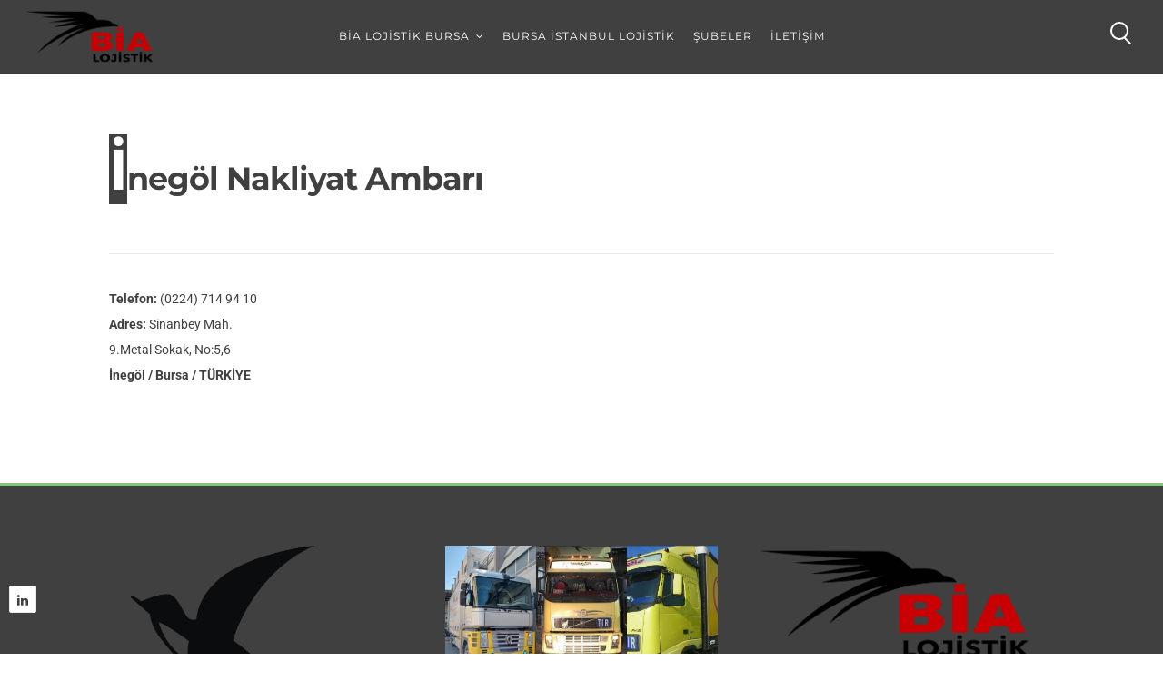

--- FILE ---
content_type: text/html; charset=UTF-8
request_url: https://www.bialojistik.com/inegol-nakliyat-ambar
body_size: 9825
content:
<!DOCTYPE html>
<html lang="tr">
<head>
<meta charset="UTF-8">
<meta name="viewport" content="width=device-width, initial-scale=1">
<link rel="profile" href="https://gmpg.org/xfn/11">

<title>İnegöl Nakliyat Ambarı &#8211; Bia Lojistik Bursa</title>
<meta name='robots' content='max-image-preview:large' />
<link rel="alternate" type="application/rss+xml" title="Bia Lojistik Bursa &raquo; akışı" href="https://www.bialojistik.com/feed" />
<link rel="alternate" type="application/rss+xml" title="Bia Lojistik Bursa &raquo; yorum akışı" href="https://www.bialojistik.com/comments/feed" />
<script>
window._wpemojiSettings = {"baseUrl":"https:\/\/s.w.org\/images\/core\/emoji\/15.0.3\/72x72\/","ext":".png","svgUrl":"https:\/\/s.w.org\/images\/core\/emoji\/15.0.3\/svg\/","svgExt":".svg","source":{"concatemoji":"https:\/\/www.bialojistik.com\/wp-includes\/js\/wp-emoji-release.min.js?ver=6.6.1"}};
/*! This file is auto-generated */
!function(i,n){var o,s,e;function c(e){try{var t={supportTests:e,timestamp:(new Date).valueOf()};sessionStorage.setItem(o,JSON.stringify(t))}catch(e){}}function p(e,t,n){e.clearRect(0,0,e.canvas.width,e.canvas.height),e.fillText(t,0,0);var t=new Uint32Array(e.getImageData(0,0,e.canvas.width,e.canvas.height).data),r=(e.clearRect(0,0,e.canvas.width,e.canvas.height),e.fillText(n,0,0),new Uint32Array(e.getImageData(0,0,e.canvas.width,e.canvas.height).data));return t.every(function(e,t){return e===r[t]})}function u(e,t,n){switch(t){case"flag":return n(e,"\ud83c\udff3\ufe0f\u200d\u26a7\ufe0f","\ud83c\udff3\ufe0f\u200b\u26a7\ufe0f")?!1:!n(e,"\ud83c\uddfa\ud83c\uddf3","\ud83c\uddfa\u200b\ud83c\uddf3")&&!n(e,"\ud83c\udff4\udb40\udc67\udb40\udc62\udb40\udc65\udb40\udc6e\udb40\udc67\udb40\udc7f","\ud83c\udff4\u200b\udb40\udc67\u200b\udb40\udc62\u200b\udb40\udc65\u200b\udb40\udc6e\u200b\udb40\udc67\u200b\udb40\udc7f");case"emoji":return!n(e,"\ud83d\udc26\u200d\u2b1b","\ud83d\udc26\u200b\u2b1b")}return!1}function f(e,t,n){var r="undefined"!=typeof WorkerGlobalScope&&self instanceof WorkerGlobalScope?new OffscreenCanvas(300,150):i.createElement("canvas"),a=r.getContext("2d",{willReadFrequently:!0}),o=(a.textBaseline="top",a.font="600 32px Arial",{});return e.forEach(function(e){o[e]=t(a,e,n)}),o}function t(e){var t=i.createElement("script");t.src=e,t.defer=!0,i.head.appendChild(t)}"undefined"!=typeof Promise&&(o="wpEmojiSettingsSupports",s=["flag","emoji"],n.supports={everything:!0,everythingExceptFlag:!0},e=new Promise(function(e){i.addEventListener("DOMContentLoaded",e,{once:!0})}),new Promise(function(t){var n=function(){try{var e=JSON.parse(sessionStorage.getItem(o));if("object"==typeof e&&"number"==typeof e.timestamp&&(new Date).valueOf()<e.timestamp+604800&&"object"==typeof e.supportTests)return e.supportTests}catch(e){}return null}();if(!n){if("undefined"!=typeof Worker&&"undefined"!=typeof OffscreenCanvas&&"undefined"!=typeof URL&&URL.createObjectURL&&"undefined"!=typeof Blob)try{var e="postMessage("+f.toString()+"("+[JSON.stringify(s),u.toString(),p.toString()].join(",")+"));",r=new Blob([e],{type:"text/javascript"}),a=new Worker(URL.createObjectURL(r),{name:"wpTestEmojiSupports"});return void(a.onmessage=function(e){c(n=e.data),a.terminate(),t(n)})}catch(e){}c(n=f(s,u,p))}t(n)}).then(function(e){for(var t in e)n.supports[t]=e[t],n.supports.everything=n.supports.everything&&n.supports[t],"flag"!==t&&(n.supports.everythingExceptFlag=n.supports.everythingExceptFlag&&n.supports[t]);n.supports.everythingExceptFlag=n.supports.everythingExceptFlag&&!n.supports.flag,n.DOMReady=!1,n.readyCallback=function(){n.DOMReady=!0}}).then(function(){return e}).then(function(){var e;n.supports.everything||(n.readyCallback(),(e=n.source||{}).concatemoji?t(e.concatemoji):e.wpemoji&&e.twemoji&&(t(e.twemoji),t(e.wpemoji)))}))}((window,document),window._wpemojiSettings);
</script>
<style id='wp-emoji-styles-inline-css'>

	img.wp-smiley, img.emoji {
		display: inline !important;
		border: none !important;
		box-shadow: none !important;
		height: 1em !important;
		width: 1em !important;
		margin: 0 0.07em !important;
		vertical-align: -0.1em !important;
		background: none !important;
		padding: 0 !important;
	}
</style>
<link rel='stylesheet' id='wp-block-library-css' href='https://www.bialojistik.com/wp-includes/css/dist/block-library/style.min.css?ver=6.6.1' media='all' />
<style id='classic-theme-styles-inline-css'>
/*! This file is auto-generated */
.wp-block-button__link{color:#fff;background-color:#32373c;border-radius:9999px;box-shadow:none;text-decoration:none;padding:calc(.667em + 2px) calc(1.333em + 2px);font-size:1.125em}.wp-block-file__button{background:#32373c;color:#fff;text-decoration:none}
</style>
<style id='global-styles-inline-css'>
:root{--wp--preset--aspect-ratio--square: 1;--wp--preset--aspect-ratio--4-3: 4/3;--wp--preset--aspect-ratio--3-4: 3/4;--wp--preset--aspect-ratio--3-2: 3/2;--wp--preset--aspect-ratio--2-3: 2/3;--wp--preset--aspect-ratio--16-9: 16/9;--wp--preset--aspect-ratio--9-16: 9/16;--wp--preset--color--black: #000000;--wp--preset--color--cyan-bluish-gray: #abb8c3;--wp--preset--color--white: #ffffff;--wp--preset--color--pale-pink: #f78da7;--wp--preset--color--vivid-red: #cf2e2e;--wp--preset--color--luminous-vivid-orange: #ff6900;--wp--preset--color--luminous-vivid-amber: #fcb900;--wp--preset--color--light-green-cyan: #7bdcb5;--wp--preset--color--vivid-green-cyan: #00d084;--wp--preset--color--pale-cyan-blue: #8ed1fc;--wp--preset--color--vivid-cyan-blue: #0693e3;--wp--preset--color--vivid-purple: #9b51e0;--wp--preset--gradient--vivid-cyan-blue-to-vivid-purple: linear-gradient(135deg,rgba(6,147,227,1) 0%,rgb(155,81,224) 100%);--wp--preset--gradient--light-green-cyan-to-vivid-green-cyan: linear-gradient(135deg,rgb(122,220,180) 0%,rgb(0,208,130) 100%);--wp--preset--gradient--luminous-vivid-amber-to-luminous-vivid-orange: linear-gradient(135deg,rgba(252,185,0,1) 0%,rgba(255,105,0,1) 100%);--wp--preset--gradient--luminous-vivid-orange-to-vivid-red: linear-gradient(135deg,rgba(255,105,0,1) 0%,rgb(207,46,46) 100%);--wp--preset--gradient--very-light-gray-to-cyan-bluish-gray: linear-gradient(135deg,rgb(238,238,238) 0%,rgb(169,184,195) 100%);--wp--preset--gradient--cool-to-warm-spectrum: linear-gradient(135deg,rgb(74,234,220) 0%,rgb(151,120,209) 20%,rgb(207,42,186) 40%,rgb(238,44,130) 60%,rgb(251,105,98) 80%,rgb(254,248,76) 100%);--wp--preset--gradient--blush-light-purple: linear-gradient(135deg,rgb(255,206,236) 0%,rgb(152,150,240) 100%);--wp--preset--gradient--blush-bordeaux: linear-gradient(135deg,rgb(254,205,165) 0%,rgb(254,45,45) 50%,rgb(107,0,62) 100%);--wp--preset--gradient--luminous-dusk: linear-gradient(135deg,rgb(255,203,112) 0%,rgb(199,81,192) 50%,rgb(65,88,208) 100%);--wp--preset--gradient--pale-ocean: linear-gradient(135deg,rgb(255,245,203) 0%,rgb(182,227,212) 50%,rgb(51,167,181) 100%);--wp--preset--gradient--electric-grass: linear-gradient(135deg,rgb(202,248,128) 0%,rgb(113,206,126) 100%);--wp--preset--gradient--midnight: linear-gradient(135deg,rgb(2,3,129) 0%,rgb(40,116,252) 100%);--wp--preset--font-size--small: 12px;--wp--preset--font-size--medium: 20px;--wp--preset--font-size--large: 18px;--wp--preset--font-size--x-large: 42px;--wp--preset--font-size--regular: 14px;--wp--preset--font-size--larger: 22px;--wp--preset--spacing--20: 0.44rem;--wp--preset--spacing--30: 0.67rem;--wp--preset--spacing--40: 1rem;--wp--preset--spacing--50: 1.5rem;--wp--preset--spacing--60: 2.25rem;--wp--preset--spacing--70: 3.38rem;--wp--preset--spacing--80: 5.06rem;--wp--preset--shadow--natural: 6px 6px 9px rgba(0, 0, 0, 0.2);--wp--preset--shadow--deep: 12px 12px 50px rgba(0, 0, 0, 0.4);--wp--preset--shadow--sharp: 6px 6px 0px rgba(0, 0, 0, 0.2);--wp--preset--shadow--outlined: 6px 6px 0px -3px rgba(255, 255, 255, 1), 6px 6px rgba(0, 0, 0, 1);--wp--preset--shadow--crisp: 6px 6px 0px rgba(0, 0, 0, 1);}:where(.is-layout-flex){gap: 0.5em;}:where(.is-layout-grid){gap: 0.5em;}body .is-layout-flex{display: flex;}.is-layout-flex{flex-wrap: wrap;align-items: center;}.is-layout-flex > :is(*, div){margin: 0;}body .is-layout-grid{display: grid;}.is-layout-grid > :is(*, div){margin: 0;}:where(.wp-block-columns.is-layout-flex){gap: 2em;}:where(.wp-block-columns.is-layout-grid){gap: 2em;}:where(.wp-block-post-template.is-layout-flex){gap: 1.25em;}:where(.wp-block-post-template.is-layout-grid){gap: 1.25em;}.has-black-color{color: var(--wp--preset--color--black) !important;}.has-cyan-bluish-gray-color{color: var(--wp--preset--color--cyan-bluish-gray) !important;}.has-white-color{color: var(--wp--preset--color--white) !important;}.has-pale-pink-color{color: var(--wp--preset--color--pale-pink) !important;}.has-vivid-red-color{color: var(--wp--preset--color--vivid-red) !important;}.has-luminous-vivid-orange-color{color: var(--wp--preset--color--luminous-vivid-orange) !important;}.has-luminous-vivid-amber-color{color: var(--wp--preset--color--luminous-vivid-amber) !important;}.has-light-green-cyan-color{color: var(--wp--preset--color--light-green-cyan) !important;}.has-vivid-green-cyan-color{color: var(--wp--preset--color--vivid-green-cyan) !important;}.has-pale-cyan-blue-color{color: var(--wp--preset--color--pale-cyan-blue) !important;}.has-vivid-cyan-blue-color{color: var(--wp--preset--color--vivid-cyan-blue) !important;}.has-vivid-purple-color{color: var(--wp--preset--color--vivid-purple) !important;}.has-black-background-color{background-color: var(--wp--preset--color--black) !important;}.has-cyan-bluish-gray-background-color{background-color: var(--wp--preset--color--cyan-bluish-gray) !important;}.has-white-background-color{background-color: var(--wp--preset--color--white) !important;}.has-pale-pink-background-color{background-color: var(--wp--preset--color--pale-pink) !important;}.has-vivid-red-background-color{background-color: var(--wp--preset--color--vivid-red) !important;}.has-luminous-vivid-orange-background-color{background-color: var(--wp--preset--color--luminous-vivid-orange) !important;}.has-luminous-vivid-amber-background-color{background-color: var(--wp--preset--color--luminous-vivid-amber) !important;}.has-light-green-cyan-background-color{background-color: var(--wp--preset--color--light-green-cyan) !important;}.has-vivid-green-cyan-background-color{background-color: var(--wp--preset--color--vivid-green-cyan) !important;}.has-pale-cyan-blue-background-color{background-color: var(--wp--preset--color--pale-cyan-blue) !important;}.has-vivid-cyan-blue-background-color{background-color: var(--wp--preset--color--vivid-cyan-blue) !important;}.has-vivid-purple-background-color{background-color: var(--wp--preset--color--vivid-purple) !important;}.has-black-border-color{border-color: var(--wp--preset--color--black) !important;}.has-cyan-bluish-gray-border-color{border-color: var(--wp--preset--color--cyan-bluish-gray) !important;}.has-white-border-color{border-color: var(--wp--preset--color--white) !important;}.has-pale-pink-border-color{border-color: var(--wp--preset--color--pale-pink) !important;}.has-vivid-red-border-color{border-color: var(--wp--preset--color--vivid-red) !important;}.has-luminous-vivid-orange-border-color{border-color: var(--wp--preset--color--luminous-vivid-orange) !important;}.has-luminous-vivid-amber-border-color{border-color: var(--wp--preset--color--luminous-vivid-amber) !important;}.has-light-green-cyan-border-color{border-color: var(--wp--preset--color--light-green-cyan) !important;}.has-vivid-green-cyan-border-color{border-color: var(--wp--preset--color--vivid-green-cyan) !important;}.has-pale-cyan-blue-border-color{border-color: var(--wp--preset--color--pale-cyan-blue) !important;}.has-vivid-cyan-blue-border-color{border-color: var(--wp--preset--color--vivid-cyan-blue) !important;}.has-vivid-purple-border-color{border-color: var(--wp--preset--color--vivid-purple) !important;}.has-vivid-cyan-blue-to-vivid-purple-gradient-background{background: var(--wp--preset--gradient--vivid-cyan-blue-to-vivid-purple) !important;}.has-light-green-cyan-to-vivid-green-cyan-gradient-background{background: var(--wp--preset--gradient--light-green-cyan-to-vivid-green-cyan) !important;}.has-luminous-vivid-amber-to-luminous-vivid-orange-gradient-background{background: var(--wp--preset--gradient--luminous-vivid-amber-to-luminous-vivid-orange) !important;}.has-luminous-vivid-orange-to-vivid-red-gradient-background{background: var(--wp--preset--gradient--luminous-vivid-orange-to-vivid-red) !important;}.has-very-light-gray-to-cyan-bluish-gray-gradient-background{background: var(--wp--preset--gradient--very-light-gray-to-cyan-bluish-gray) !important;}.has-cool-to-warm-spectrum-gradient-background{background: var(--wp--preset--gradient--cool-to-warm-spectrum) !important;}.has-blush-light-purple-gradient-background{background: var(--wp--preset--gradient--blush-light-purple) !important;}.has-blush-bordeaux-gradient-background{background: var(--wp--preset--gradient--blush-bordeaux) !important;}.has-luminous-dusk-gradient-background{background: var(--wp--preset--gradient--luminous-dusk) !important;}.has-pale-ocean-gradient-background{background: var(--wp--preset--gradient--pale-ocean) !important;}.has-electric-grass-gradient-background{background: var(--wp--preset--gradient--electric-grass) !important;}.has-midnight-gradient-background{background: var(--wp--preset--gradient--midnight) !important;}.has-small-font-size{font-size: var(--wp--preset--font-size--small) !important;}.has-medium-font-size{font-size: var(--wp--preset--font-size--medium) !important;}.has-large-font-size{font-size: var(--wp--preset--font-size--large) !important;}.has-x-large-font-size{font-size: var(--wp--preset--font-size--x-large) !important;}
:where(.wp-block-post-template.is-layout-flex){gap: 1.25em;}:where(.wp-block-post-template.is-layout-grid){gap: 1.25em;}
:where(.wp-block-columns.is-layout-flex){gap: 2em;}:where(.wp-block-columns.is-layout-grid){gap: 2em;}
:root :where(.wp-block-pullquote){font-size: 1.5em;line-height: 1.6;}
</style>
<link rel='stylesheet' id='contact-form-7-css' href='https://www.bialojistik.com/wp-content/plugins/contact-form-7/includes/css/styles.css?ver=6.0.2' media='all' />
<link rel='stylesheet' id='mise-style-css' href='https://www.bialojistik.com/wp-content/themes/mise/style.css?ver=1.9.1' media='all' />
<link rel='stylesheet' id='font-awesome-css' href='https://www.bialojistik.com/wp-content/themes/mise/css/font-awesome.min.css?ver=4.7.0' media='all' />
<!--[if IE]>
<link rel='stylesheet' id='mise-ie-css' href='https://www.bialojistik.com/wp-content/themes/mise/css/ie.css?ver=1.9.1' media='all' />
<![endif]-->
<link rel='stylesheet' id='mise-googlefonts-css' href='https://www.bialojistik.com/wp-content/fonts/e6c4e0275c42121c2aac4be8b90a42ec.css' media='all' />
<script src="https://www.bialojistik.com/wp-includes/js/jquery/jquery.min.js?ver=3.7.1" id="jquery-core-js"></script>
<script src="https://www.bialojistik.com/wp-includes/js/jquery/jquery-migrate.min.js?ver=3.4.1" id="jquery-migrate-js"></script>
<link rel="https://api.w.org/" href="https://www.bialojistik.com/wp-json/" /><link rel="alternate" title="JSON" type="application/json" href="https://www.bialojistik.com/wp-json/wp/v2/pages/218" /><link rel="EditURI" type="application/rsd+xml" title="RSD" href="https://www.bialojistik.com/xmlrpc.php?rsd" />
<meta name="generator" content="WordPress 6.6.1" />
<link rel="canonical" href="https://www.bialojistik.com/inegol-nakliyat-ambar" />
<link rel='shortlink' href='https://www.bialojistik.com/?p=218' />
		<!-- Custom Logo: hide header text -->
		<style id="custom-logo-css">
			.site-title, .site-description {
				position: absolute;
				clip: rect(1px, 1px, 1px, 1px);
			}
		</style>
		<link rel="alternate" title="oEmbed (JSON)" type="application/json+oembed" href="https://www.bialojistik.com/wp-json/oembed/1.0/embed?url=https%3A%2F%2Fwww.bialojistik.com%2Finegol-nakliyat-ambar" />
<link rel="alternate" title="oEmbed (XML)" type="text/xml+oembed" href="https://www.bialojistik.com/wp-json/oembed/1.0/embed?url=https%3A%2F%2Fwww.bialojistik.com%2Finegol-nakliyat-ambar&#038;format=xml" />
<style id="mise-custom-css">					button,
					input[type="button"],
					input[type="reset"],
					input[type="submit"],
					.site-main .navigation.pagination .nav-links .page-numbers,
					.woocommerce-pagination .page-numbers li .page-numbers,
					#wp-calendar > caption,
					.tags-links a, .widget_tag_cloud a, .entry-theContent .single-cat a, .page-links .page-links-number,
					.miseButton a,
					.content-area .onsale,
					.woocommerce .wooImage .button,
					.woocommerce .wooImage .added_to_cart,
					.woocommerce-error li a,
					.woocommerce-message a,
					.return-to-shop a,
					.wc-proceed-to-checkout .button.checkout-button,
					.widget_shopping_cart p.buttons a,
					.woocommerce .wishlist_table td.product-add-to-cart a,
					.woocommerce .content-area .woocommerce-tabs .tabs li.active a,
					.widget_price_filter .ui-slider .ui-slider-range,
					.widget_price_filter .ui-slider .ui-slider-handle,
					.flexslider .miseSliderButton .miseButtonSingle a,
					.menu-toggle:hover, .menu-toggle:focus, .menu-toggle:active,
					header.site-header .crestaMenuButton {
						background: #7dc771;
					}
					a, a:visited,
					.main-navigation .current_page_item > a,
					.main-navigation .current-menu-item > a,
					.main-navigation .current_page_ancestor > a,
					.main-navigation .current-menu-ancestor > a,
					.main-navigation > div > ul li:hover > a, 
					.main-navigation > div > ul li.focus > a,
					body.page-template-template-onepage .main-navigation > div > ul li:hover > a, 
					body.page-template-template-onepage .main-navigation > div > ul li.focus > a,
					body.page-template-template-onepage .main-navigation > div > ul > .current > a,
					.woocommerce ul.products > li .price,
					.woocommerce div.product .summary .price,
					.woocommerce-store-notice .woocommerce-store-notice__dismiss-link,
					.woocommerce-store-notice .woocommerce-store-notice__dismiss-link:hover,
					.woocommerce-store-notice a,
					.woocommerce-store-notice a:hover,
					.hentry header.entry-header .entry-meta .posted-on .entry-date {
						color: #7dc771;
					}
					blockquote,
					input[type="text"]:focus,
					input[type="email"]:focus,
					input[type="url"]:focus,
					input[type="password"]:focus,
					input[type="search"]:focus,
					input[type="number"]:focus,
					input[type="tel"]:focus,
					input[type="range"]:focus,
					input[type="date"]:focus,
					input[type="month"]:focus,
					input[type="week"]:focus,
					input[type="time"]:focus,
					input[type="datetime"]:focus,
					input[type="datetime-local"]:focus,
					input[type="color"]:focus,
					textarea:focus,
					.main-navigation > div > ul > .current_page_item > a,
					.main-navigation > div > ul > .current-menu-item > a,
					.main-navigation > div > ul > .current_page_ancestor > a,
					.main-navigation > div > ul > .current-menu-ancestor > a,
					.site-main .navigation.pagination .nav-links .page-numbers.current,
					.woocommerce-pagination .page-numbers li .current.page-numbers,
					#wp-calendar tbody td#today,
					.page-links > .page-links-number,
					.woocommerce ul.products > li h2:after,
					.mLoader1 {
						border-color: #7dc771;
					}
					footer.site-footer {
						border-top-color: #7dc771;
					}
					.entry-featuredImg .insideImage {
						background: rgba(125, 199, 113,0.9);
					}
									footer.site-footer a {
						color: #f7f7f7;
					}
									.miseImageOp, .flexslider .slides > li .flexText {
						background-color: rgba(64, 64, 64,0.4);
					}
					header.site-header {
						background: rgba(64, 64, 64,0.0);
					}
					header.site-header.menuMinor, header.site-header.noImage, header.site-header.noTransparent {
						background: rgba(64, 64, 64,1);
					}
					.main-navigation ul ul a {
						background: #404040;
					}
					section.mise_slider.reverse .flexslider .slides > li .flexText .inside h2::first-letter,
					.miseBigText header.entry-header.reverse h1::first-letter {
						color: #404040;
					}
					.flex-direction-nav a {
						color: #404040 !important;
					}
					@media all and (max-width: 1025px) {
						.main-navigation.toggled .nav-menu {
							background: #404040;
						}
						header.site-header {
							background: rgba(64, 64, 64,1) !important;
						}
					}
									.main-navigation a, .miseBigText header.entry-header a, .site-branding .site-title a, header.site-header, .flexslider .slides > li .flexText .inside,
					.miseBigText header.entry-header, .menu-toggle, .menu-toggle:hover, .menu-toggle:focus, .menu-toggle:active, header.site-header .crestaMenuButton a {
						color: #ffffff;
					}
					header.site-header .crestaMenuButton:hover a,
					header.site-header .crestaMenuButton:active a,
					header.site-header .crestaMenuButton:focus a {
						color: #ffffff !important;
					}
					.flex-direction-nav a {
						background: #ffffff !important;
					}
					.mouse-wheel, .handle, .hamburger span, section.mise_slider.reverse .flexslider .slides > li .flexText .inside h2::first-letter,
					.miseBigText header.entry-header.reverse h1::first-letter {
						background: #ffffff;
					}
					.circle {
						border: 2px solid #ffffff;
					}
					.scrollDown {
						border-color: #ffffff;
					}
									input[type="text"],
					input[type="email"],
					input[type="url"],
					input[type="password"],
					input[type="search"],
					input[type="number"],
					input[type="tel"],
					input[type="range"],
					input[type="date"],
					input[type="month"],
					input[type="week"],
					input[type="time"],
					input[type="datetime"],
					input[type="datetime-local"],
					input[type="color"],
					textarea,
					select,
					#wp-calendar tbody td,
					.site-social a,
					#comments ol .pingback,
					#comments ol article,
					#comments .reply,
					.woocommerce ul.products > li,
					.woocommerce .product_meta,
					.woocommerce .single_variation,
					.woocommerce #reviews #comments ol.commentlist li .comment-text,
					.woocommerce p.stars a.star-1,
					.woocommerce p.stars a.star-2,
					.woocommerce p.stars a.star-3,
					.woocommerce p.stars a.star-4,
					.single-product div.product .woocommerce-product-rating,
					.woocommerce-page .entry-content table,
					.woocommerce-page .entry-content table thead th,
					.woocommerce-page .entry-content table tbody td,
					.woocommerce-page .entry-content table td, .woocommerce-page .entry-content table th,
					#order_review, #order_review_heading,
					#payment,
					#payment .payment_methods li,
					.widget_shopping_cart p.total,
					aside ul.menu .indicatorBar,
					aside ul.product-categories .indicatorBar,
					.mise-breadcrumbs,
					.rank-math-breadcrumb,
					ul.woocommerce-thankyou-order-details li,
					.woocommerce-MyAccount-navigation ul li {
						border-color: #eaeaea;
					}
					hr, #wp-calendar th {
						background-color: #eaeaea;
					}
					.site-main .post-navigation,
					aside ul li,
					aside ul.menu li a,
					aside ul.product-categories li a,
					.hentry header.entry-header,
					footer.entry-footer,
					body.hfeed #content.site-content article,
					header.page-header {
						border-bottom-color: #eaeaea;
					}
								button,
				input[type="button"],
				input[type="reset"],
				input[type="submit"],
				.site-main .navigation.pagination .nav-links .page-numbers,
				.woocommerce-pagination .page-numbers li .page-numbers,
				#wp-calendar > caption,
				.hentry header.entry-header.reverse h1::first-letter,
				.tags-links a, .widget_tag_cloud a, .entry-theContent .single-cat a, .page-links .page-links-number,
				.entry-featuredImg .insideImage span a,
				.miseButton a,
				#toTop,
				.wp-caption-text,
				.woocommerce .wooImage .button,
				.woocommerce .wooImage .added_to_cart,
				.woocommerce-error li a,
				.woocommerce-message a,
				.return-to-shop a,
				.wc-proceed-to-checkout .button.checkout-button,
				.widget_shopping_cart p.buttons a,
				.woocommerce .wishlist_table td.product-add-to-cart a,
				.woocommerce .content-area .woocommerce-tabs .tabs li.active a,
				.woocommerce ul.products > li:hover .wooImage .button,
				.woocommerce ul.products > li:hover .wooImage .added_to_cart,
				.woocommerce-error li a:hover,
				.woocommerce-message a:hover,
				.return-to-shop a:hover,
				.wc-proceed-to-checkout .button.checkout-button:hover,
				.widget_shopping_cart p.buttons a:hover,
				.widget_price_filter .price_slider_amount .button,
				.woocommerce div.product form.cart .button,
				.tags-links a:hover,
				.tags-links a:focus,
				.tags-links a:active,
				.widget_tag_cloud a:hover,
				.widget_tag_cloud a:focus,
				.widget_tag_cloud a:active,
				.entry-theContent .single-cat a:hover,
				.entry-theContent .single-cat a:focus,
				.entry-theContent .single-cat a:active,
				.site-main .navigation.pagination .nav-links a:hover,
				.site-main .navigation.pagination .nav-links a:focus,
				.site-main .navigation.pagination .nav-links a:active,
				.woocommerce-pagination .page-numbers li a:hover,
				.woocommerce-pagination .page-numbers li a:focus,
				.woocommerce-pagination .page-numbers li a:active,
				.page-links a .page-links-number:hover,
				.page-links a .page-links-number:focus,
				.page-links a .page-links-number:active,
				.flexslider .miseSliderButton .miseButtonSingle a:hover,
				.flexslider .miseSliderButton .miseButtonSingle a:focus,
				.flexslider .miseSliderButton .miseButtonSingle a:active,
				.miseButton a:hover,
				.miseButton a:focus,
				.miseButton a:active,
				.content-area .onsale,
				.woocommerce-store-notice {
					color: #ffffff;
				}
				body,
				input[type="text"],
				input[type="email"],
				input[type="url"],
				input[type="password"],
				input[type="search"],
				input[type="number"],
				input[type="tel"],
				input[type="range"],
				input[type="date"],
				input[type="month"],
				input[type="week"],
				input[type="time"],
				input[type="datetime"],
				input[type="datetime-local"],
				input[type="color"],
				textarea,
				select,
				.site-social a,
				.miseLoader {
					background: #ffffff;
				}
				.entry-featuredImg .insideImage span a {
					border-color: #ffffff;
				}
								body,
				input,
				select,
				textarea,
				input[type="text"],
				input[type="email"],
				input[type="url"],
				input[type="password"],
				input[type="search"],
				input[type="number"],
				input[type="tel"],
				input[type="range"],
				input[type="date"],
				input[type="month"],
				input[type="week"],
				input[type="time"],
				input[type="datetime"],
				input[type="datetime-local"],
				input[type="color"],
				textarea,
				a:hover,
				a:focus,
				a:active,
				.entry-theContent h2 a,
				.post-navigation .meta-nav,
				.site-main .navigation.pagination .nav-links .page-numbers.current,
				.woocommerce-pagination .page-numbers li .current.page-numbers,
				.site-social a,
				.page-links > .page-links-number,
				aside ul.product-categories li a:before {
					color: #404040;
				}
				.woocommerce ul.products > li .price {
					color: #404040 !important;
				}
				button:hover,
				input[type="button"]:hover,
				input[type="reset"]:hover,
				input[type="submit"]:hover,
				button:focus,
				input[type="button"]:focus,
				input[type="reset"]:focus,
				input[type="submit"]:focus,
				button:active,
				input[type="button"]:active,
				input[type="reset"]:active,
				input[type="submit"]:active,
				.hentry header.entry-header.reverse h1::first-letter,
				.tags-links a:hover,
				.tags-links a:focus,
				.tags-links a:active,
				.widget_tag_cloud a:hover,
				.widget_tag_cloud a:focus,
				.widget_tag_cloud a:active,
				.entry-theContent .single-cat a:hover,
				.entry-theContent .single-cat a:focus,
				.entry-theContent .single-cat a:active,
				.site-main .navigation.pagination .nav-links a:hover,
				.site-main .navigation.pagination .nav-links a:focus,
				.site-main .navigation.pagination .nav-links a:active,
				.woocommerce-pagination .page-numbers li a:hover,
				.woocommerce-pagination .page-numbers li a:focus,
				.woocommerce-pagination .page-numbers li a:active,
				.page-links a .page-links-number:hover,
				.page-links a .page-links-number:focus,
				.page-links a .page-links-number:active,
				.flexslider .miseSliderButton .miseButtonSingle a:hover,
				.flexslider .miseSliderButton .miseButtonSingle a:focus,
				.flexslider .miseSliderButton .miseButtonSingle a:active,
				.miseButton a:hover,
				.miseButton a:focus,
				.miseButton a:active,
				#toTop,
				.page-links > .page-links-number,
				.wp-caption-text,
				#tertiary.widget-area .nano-content::-webkit-scrollbar-thumb,
				.woocommerce ul.products > li:hover .wooImage .button,
				.woocommerce ul.products > li:hover .wooImage .added_to_cart,
				.woocommerce-error li a:hover,
				.woocommerce-message a:hover,
				.return-to-shop a:hover,
				.wc-proceed-to-checkout .button.checkout-button:hover,
				.widget_shopping_cart p.buttons a:hover,
				.hamburger.yesOpen span,
				.woocommerce-store-notice {
					background: #404040;
				}
				.woocommerce ul.products > li:hover,
				.woocommerce-MyAccount-navigation ul li.is-active {
					border-color: #404040;
				}
				button,
				input[type="button"],
				input[type="reset"],
				input[type="submit"],
				.tags-links a, .widget_tag_cloud a, .entry-theContent .single-cat a, .page-links .page-links-number, .miseButton a,
				.woocommerce .wooImage .button,
				.woocommerce .wooImage .added_to_cart,
				.woocommerce-error li a,
				.woocommerce-message a,
				.return-to-shop a,
				.wc-proceed-to-checkout .button.checkout-button,
				.widget_shopping_cart p.buttons a,
				.woocommerce .wishlist_table td.product-add-to-cart a,
				.woocommerce .content-area .woocommerce-tabs .tabs li.active a {
					border-bottom: 3px solid rgba(64, 64, 64,0.1);
				}
				.woocommerce .content-area .images figure div a,
				.woocommerce-message,
				.woocommerce-info,
				.woocommerce-error,
				.woocommerce div.product form.cart .variations tr,
				.woocommerce .woocommerce-tabs,
				.woocommerce table.shop_attributes tr,
				.woocommerce table.shop_attributes tr th,
				.woocommerce table.shop_attributes tr.alt th,
				.woocommerce table.shop_attributes tr.alt td,
				.woocommerce-page .entry-content table thead th,
				.woocommerce-page .entry-content table tr:nth-child(even),
				#payment .payment_methods li .payment_box {
					background: rgba(64, 64, 64,0.1);
				}
				.widget_price_filter .price_slider_wrapper .ui-widget-content,
				#tertiary.widget-area .nano-content::-webkit-scrollbar-track {
					background: rgba(64, 64, 64,0.2);
				}
				.star-rating:before {
					color: rgba(64, 64, 64,0.1);
				}
				#tertiary.widget-area .nano-content {
					scrollbar-color: #404040 rgba(64, 64, 64,0.2);
				}
								#secondary.widget-area {
					background: #f9f9f9;
				}
								#tertiary.widget-area {
					background: #ffffff;
				}
								footer.site-footer {
					background: #404040;
				}
								footer.site-footer {
					color: #afafaf;
				}
				</style><link rel="icon" href="https://www.bialojistik.com/wp-content/uploads/cropped-bia-lojistik-bursa-32x32.png" sizes="32x32" />
<link rel="icon" href="https://www.bialojistik.com/wp-content/uploads/cropped-bia-lojistik-bursa-192x192.png" sizes="192x192" />
<link rel="apple-touch-icon" href="https://www.bialojistik.com/wp-content/uploads/cropped-bia-lojistik-bursa-180x180.png" />
<meta name="msapplication-TileImage" content="https://www.bialojistik.com/wp-content/uploads/cropped-bia-lojistik-bursa-270x270.png" />
</head>

<body class="page-template-default page page-id-218 wp-custom-logo wp-embed-responsive no-sidebar">
	<div class="miseLoader">
		<div class="mLoader1"></div>	</div>
<div id="page" class="site">
	<a class="skip-link screen-reader-text" href="#content">Skip to content</a>
								<header id="masthead" class="site-header withTransparent">
			<div class="mainLogo">
				<div class="miseSubHeader title">
					<div class="site-branding">
													<div class="miseLogo" itemscope itemtype="http://schema.org/Organization">
								<a href="https://www.bialojistik.com/" class="custom-logo-link" rel="home"><img width="633" height="267" src="https://www.bialojistik.com/wp-content/uploads/bia-lojistik-bursa.png" class="custom-logo" alt="Bia Lojistik Bursa" decoding="async" fetchpriority="high" srcset="https://www.bialojistik.com/wp-content/uploads/bia-lojistik-bursa.png 633w, https://www.bialojistik.com/wp-content/uploads/bia-lojistik-bursa-400x169.png 400w, https://www.bialojistik.com/wp-content/uploads/bia-lojistik-bursa-200x84.png 200w" sizes="(max-width: 633px) 100vw, 633px" /></a>							</div>
												<div class="miseTitleText">
															<p class="site-title"><a href="https://www.bialojistik.com/" rel="home">Bia Lojistik Bursa</a></p>
															<p class="site-description">İstanbul Bursa Lojistik</p>
													</div>
					</div><!-- .site-branding -->
				</div>
			</div>
			<div class="mainHeader">
				<div class="miseHeader">
					<div class="miseSubHeader">
						<nav id="site-navigation" class="main-navigation">
							<button class="menu-toggle" aria-controls="primary-menu" aria-expanded="false" aria-label="Menu"><i class="fa fa-lg fa-bars"></i></button>
							<div class="menu-menu-container"><ul id="primary-menu" class="menu"><li id="menu-item-40" class="menu-item menu-item-type-custom menu-item-object-custom menu-item-has-children menu-item-40"><a href="/">Bia Lojistik Bursa</a>
<ul class="sub-menu">
	<li id="menu-item-178" class="menu-item menu-item-type-post_type menu-item-object-page menu-item-178"><a href="https://www.bialojistik.com/istiklal-marsi-bayrak">İstiklal Marşı Bayrak</a></li>
</ul>
</li>
<li id="menu-item-303" class="menu-item menu-item-type-post_type menu-item-object-page menu-item-303"><a href="https://www.bialojistik.com/biz">Bursa İstanbul Lojistik</a></li>
<li id="menu-item-175" class="menu-item menu-item-type-post_type menu-item-object-post menu-item-175"><a href="https://www.bialojistik.com/subeler">Şubeler</a></li>
<li id="menu-item-172" class="menu-item menu-item-type-post_type menu-item-object-page menu-item-172"><a href="https://www.bialojistik.com/iletisim">İletişim</a></li>
</ul></div>						</nav><!-- #site-navigation -->
					</div>
				</div>
			</div>
						<div class="mainStuff noSpace">
			  <span class="circle"></span>
			  <span class="handle"></span>
			</div>
					</header><!-- #masthead -->
					<div class="site-social">
																<div class="socialText"><span>Takip Edin!</span></div>
																							<a href="https://www.linkedin.com/in/hasan-batuhan-%C3%B6ke-310b75146/" target="_self"  title="Linkedin"><i class="fa fa-linkedin spaceLeftRight"><span class="screen-reader-text">Linkedin</span></i></a>
																																												</div>
		
	<div id="content" class="site-content">
		<div class="mise-inner">

	<div id="primary" class="content-area">
		<main id="main" class="site-main">

			
<article id="post-218" class="post-218 page type-page status-publish hentry">
					<header class="entry-header reverse">
			<h1 class="entry-title">İnegöl Nakliyat Ambarı</h1>		</header><!-- .entry-header -->
	
	<div class="entry-content">
		
<p><strong>Telefon: </strong>(0224) 714 94 10<br /><strong>Adres: </strong>Sinanbey Mah.<br />9.Metal Sokak, No:5,6<br /><strong>İnegöl / Bursa / TÜRKİYE</strong></p>
	</div><!-- .entry-content -->
	<span class="updated">07/06/2022</span>
	<div class="vcard author"><a class="url fn" href="https://www.bialojistik.com/author/bialojistikbursa">Bia Lojistik Bursa</a></div>

	</article><!-- #post-## -->

		</main><!-- #main -->
	</div><!-- #primary -->


	</div><!-- #content -->
	</div><!-- .mise-inner -->
			<!-- Start: Search Form -->
		<div class="opacityBoxSearch"></div>
		<div class="search-container">
			<form role="search" method="get" class="search-form" action="https://www.bialojistik.com/">
				<label>
					<span class="screen-reader-text">Arama:</span>
					<input type="search" class="search-field" placeholder="Ara &hellip;" value="" name="s" />
				</label>
				<input type="submit" class="search-submit" value="Ara" />
			</form>		</div>
		<!-- End: Search Form -->
				<footer id="colophon" class="site-footer">
			<div class="mainFooter">
				<div class="miseFooterWidget">
											<aside id="footer-1" class="widget-area footer">
							<section id="block-3" class="widget widget_block widget_media_image">
<figure class="wp-block-image size-full"><img loading="lazy" decoding="async" width="1024" height="988" src="https://www.bialojistik.com/wp-content/uploads/inegol-lojistik.png" alt="" class="wp-image-125" srcset="https://www.bialojistik.com/wp-content/uploads/inegol-lojistik.png 1024w, https://www.bialojistik.com/wp-content/uploads/inegol-lojistik-400x386.png 400w, https://www.bialojistik.com/wp-content/uploads/inegol-lojistik-200x193.png 200w, https://www.bialojistik.com/wp-content/uploads/inegol-lojistik-768x741.png 768w" sizes="(max-width: 1024px) 100vw, 1024px" /></figure>
</section>						</aside><!-- #footer-1 -->
																<aside id="footer-2" class="widget-area footer">
							<section id="block-12" class="widget widget_block widget_media_gallery">
<figure class="wp-block-gallery has-nested-images columns-default is-cropped wp-block-gallery-1 is-layout-flex wp-block-gallery-is-layout-flex">
<figure class="wp-block-image size-large is-style-default"><img loading="lazy" decoding="async" width="540" height="960" data-id="285" src="https://www.bialojistik.com/wp-content/uploads/bursa-ambar-istanbul.jpg" alt="" class="wp-image-285" srcset="https://www.bialojistik.com/wp-content/uploads/bursa-ambar-istanbul.jpg 540w, https://www.bialojistik.com/wp-content/uploads/bursa-ambar-istanbul-338x600.jpg 338w, https://www.bialojistik.com/wp-content/uploads/bursa-ambar-istanbul-197x350.jpg 197w" sizes="(max-width: 540px) 100vw, 540px" /></figure>



<figure class="wp-block-image size-large"><img loading="lazy" decoding="async" width="1024" height="436" data-id="145" src="https://www.bialojistik.com/wp-content/uploads/lojistik-inegol-ambari.jpg" alt="" class="wp-image-145" srcset="https://www.bialojistik.com/wp-content/uploads/lojistik-inegol-ambari.jpg 1024w, https://www.bialojistik.com/wp-content/uploads/lojistik-inegol-ambari-400x170.jpg 400w, https://www.bialojistik.com/wp-content/uploads/lojistik-inegol-ambari-200x85.jpg 200w, https://www.bialojistik.com/wp-content/uploads/lojistik-inegol-ambari-768x327.jpg 768w" sizes="(max-width: 1024px) 100vw, 1024px" /></figure>



<figure class="wp-block-image size-large is-style-default"><img loading="lazy" decoding="async" width="833" height="702" data-id="140" src="https://www.bialojistik.com/wp-content/uploads/inegol-nakliyat-ambari.jpg" alt="" class="wp-image-140" srcset="https://www.bialojistik.com/wp-content/uploads/inegol-nakliyat-ambari.jpg 833w, https://www.bialojistik.com/wp-content/uploads/inegol-nakliyat-ambari-400x337.jpg 400w, https://www.bialojistik.com/wp-content/uploads/inegol-nakliyat-ambari-200x169.jpg 200w, https://www.bialojistik.com/wp-content/uploads/inegol-nakliyat-ambari-768x647.jpg 768w" sizes="(max-width: 833px) 100vw, 833px" /></figure>



<figure class="wp-block-image size-large"><img loading="lazy" decoding="async" width="1176" height="600" data-id="133" src="https://www.bialojistik.com/wp-content/uploads/bursa-istanbul-bia-lojistik-bursa.jpeg" alt="" class="wp-image-133" srcset="https://www.bialojistik.com/wp-content/uploads/bursa-istanbul-bia-lojistik-bursa.jpeg 1176w, https://www.bialojistik.com/wp-content/uploads/bursa-istanbul-bia-lojistik-bursa-400x204.jpeg 400w, https://www.bialojistik.com/wp-content/uploads/bursa-istanbul-bia-lojistik-bursa-200x102.jpeg 200w, https://www.bialojistik.com/wp-content/uploads/bursa-istanbul-bia-lojistik-bursa-768x392.jpeg 768w" sizes="(max-width: 1176px) 100vw, 1176px" /></figure>
</figure>
</section>						</aside><!-- #footer-2 -->
																<aside id="footer-3" class="widget-area footer">
							<section id="block-2" class="widget widget_block widget_media_image">
<figure class="wp-block-image size-full"><img loading="lazy" decoding="async" width="633" height="267" src="https://www.bialojistik.com/wp-content/uploads/bia-lojistik-bursa.png" alt="" class="wp-image-129" srcset="https://www.bialojistik.com/wp-content/uploads/bia-lojistik-bursa.png 633w, https://www.bialojistik.com/wp-content/uploads/bia-lojistik-bursa-400x169.png 400w, https://www.bialojistik.com/wp-content/uploads/bia-lojistik-bursa-200x84.png 200w" sizes="(max-width: 633px) 100vw, 633px" /></figure>
</section>						</aside><!-- #footer-3 -->
									</div>
				<div class="miseFooterInfo">
					<div class="site-info">
													<span class="custom">©2024 Bia Lojistik Bursa</span>
												<span class="sep"> | </span>
						WordPress Theme: <a target="_blank" href="https://crestaproject.com/downloads/mise/" rel="noopener noreferrer" title="Mise Theme">Mise</a> by CrestaProject.					</div><!-- .site-info -->
							<div class="site-social-footer">
																			<a href="https://www.linkedin.com/in/hasan-batuhan-%C3%B6ke-310b75146/" target="_self"  title="Linkedin"><i class="fa fa-linkedin spaceLeftRight"><span class="screen-reader-text">Linkedin</span></i></a>
																																												</div>
						</div>
				<nav id="footer-navigation" class="second-navigation">
					<div class="menu-menu-container"><ul id="footer-menu" class="menu"><li class="menu-item menu-item-type-custom menu-item-object-custom menu-item-40"><a href="/">Bia Lojistik Bursa</a></li>
<li class="menu-item menu-item-type-post_type menu-item-object-page menu-item-303"><a href="https://www.bialojistik.com/biz">Bursa İstanbul Lojistik</a></li>
<li class="menu-item menu-item-type-post_type menu-item-object-post menu-item-175"><a href="https://www.bialojistik.com/subeler">Şubeler</a></li>
<li class="menu-item menu-item-type-post_type menu-item-object-page menu-item-172"><a href="https://www.bialojistik.com/iletisim">İletişim</a></li>
</ul></div>				</nav>
			</div>
		</footer><!-- #colophon -->
	</div><!-- #page -->
<a href="#top" id="toTop" aria-hidden="true" class="scrolltop_on"><i class="fa fa-angle-up fa-lg"></i></a>
<style id='core-block-supports-inline-css'>
.wp-block-gallery.wp-block-gallery-1{--wp--style--unstable-gallery-gap:var( --wp--style--gallery-gap-default, var( --gallery-block--gutter-size, var( --wp--style--block-gap, 0.5em ) ) );gap:var( --wp--style--gallery-gap-default, var( --gallery-block--gutter-size, var( --wp--style--block-gap, 0.5em ) ) );}
</style>
<script src="https://www.bialojistik.com/wp-includes/js/dist/hooks.min.js?ver=2810c76e705dd1a53b18" id="wp-hooks-js"></script>
<script src="https://www.bialojistik.com/wp-includes/js/dist/i18n.min.js?ver=5e580eb46a90c2b997e6" id="wp-i18n-js"></script>
<script id="wp-i18n-js-after">
wp.i18n.setLocaleData( { 'text direction\u0004ltr': [ 'ltr' ] } );
</script>
<script src="https://www.bialojistik.com/wp-content/plugins/contact-form-7/includes/swv/js/index.js?ver=6.0.2" id="swv-js"></script>
<script id="contact-form-7-js-translations">
( function( domain, translations ) {
	var localeData = translations.locale_data[ domain ] || translations.locale_data.messages;
	localeData[""].domain = domain;
	wp.i18n.setLocaleData( localeData, domain );
} )( "contact-form-7", {"translation-revision-date":"2024-07-22 17:28:11+0000","generator":"GlotPress\/4.0.1","domain":"messages","locale_data":{"messages":{"":{"domain":"messages","plural-forms":"nplurals=2; plural=n > 1;","lang":"tr"},"This contact form is placed in the wrong place.":["Bu ileti\u015fim formu yanl\u0131\u015f yere yerle\u015ftirilmi\u015f."],"Error:":["Hata:"]}},"comment":{"reference":"includes\/js\/index.js"}} );
</script>
<script id="contact-form-7-js-before">
var wpcf7 = {
    "api": {
        "root": "https:\/\/www.bialojistik.com\/wp-json\/",
        "namespace": "contact-form-7\/v1"
    }
};
</script>
<script src="https://www.bialojistik.com/wp-content/plugins/contact-form-7/includes/js/index.js?ver=6.0.2" id="contact-form-7-js"></script>
<script src="https://www.bialojistik.com/wp-content/themes/mise/js/jquery.mise.min.js?ver=1.9.1" id="mise-custom-js"></script>
<script src="https://www.bialojistik.com/wp-content/themes/mise/js/navigation.min.js?ver=20151215" id="mise-navigation-js"></script>
<script src="https://www.bialojistik.com/wp-content/themes/mise/js/SmoothScroll.min.js?ver=1.4.9" id="mise-smooth-scroll-js"></script>

</body>
</html>
